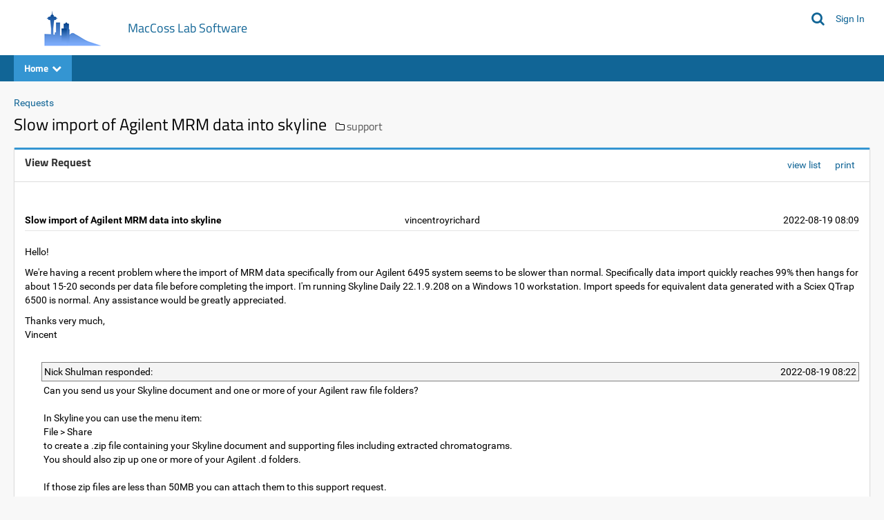

--- FILE ---
content_type: text/html;charset=UTF-8
request_url: https://skyline.ms/announcements/home/support/thread.view?rowId=56587
body_size: 6669
content:
















<!DOCTYPE html>
<html lang="en">
<head>
    <meta charset="utf-8" />
    <meta http-equiv="X-UA-Compatible" content="IE=edge" />
    <meta name="viewport" content="width=device-width, initial-scale=1">
    <link rel="canonical" href="https://skyline.ms/home/support/announcements-thread.view?rowId=56587">
<meta name="authenticatedUser" content="guest">
<meta name="impersonatedUser" content="-">

    
    <title>Slow import of Agilent MRM data into skyline: /home/support</title>
    
    <link rel="shortcut icon" href="/home/favicon.image?revision=67">
<link rel="icon" href="/home/favicon.image?revision=67">
<script src="/labkey.js?342599518" type="text/javascript" nonce="4149e4fc270dc159"></script>

<script type="text/javascript" nonce="4149e4fc270dc159">LABKEY.init({"container":{"formats":{"dateTimeFormat":"yyyy-MM-dd HH:mm","dateFormat":"yyyy-MM-dd","timeFormat":"HH:mm:ss"},"isArchived":false,"parentPath":"/home","title":"support","type":"folder","folderType":"Collaboration","parentId":"844770f2-85a6-102e-8097-b4eed4ab99d8","path":"/home/support","startUrl":"/home/support/project-begin.view","auditCommentsRequired":false,"isWorkbook":false,"sortOrder":0,"hasRestrictedActiveModule":true,"name":"support","isContainerTab":false,"iconHref":"/_icons/icon_folder2.png","id":"84477124-85a6-102e-8097-b4eed4ab99d8","activeModules":["Wiki","SignUp","Issues","Search","FileContent","Experiment","Query","Pipeline","API","Announcements","Core"]},"extThemeName_42":"seattle","imagePath":"/_images","timezone":"America/Los_Angeles","useMDYDateParsing":true,"project":{"path":"/home","rootId":"844770f1-85a6-102e-8097-b4eed4ab99d8","name":"home","id":"844770f2-85a6-102e-8097-b4eed4ab99d8","title":"home"},"serverName":"skyline.ms","experimental":{"disableGuestAccount":false,"containerRelativeURL":true},"login":{"registrationEnabled":false,"requiresTermsOfUse":false,"hasOtherLoginMechanisms":false},"sharedContainer":"Shared","defaultHeaders":{"X-LABKEY-CSRF":"b45cdda9095f64820dc9012e644ef6b6f82ea6d1575b87bc77c4cabcc5c9d7cc","X-ONUNAUTHORIZED":"UNAUTHORIZED"},"pageAdminMode":false,"jdkJavaDocLinkPrefix":"https://docs.oracle.com/en/java/javase/17/docs/api/java.base/","versionString":"25.11-SNAPSHOT","contextPath":"","demoMode":false,"homeContainer":"home","extJsRoot":"ext-3.4.1","extDefaultDateTimeFormat":"Y-m-d H:i","helpLinkPrefix":"https://www.labkey.org/Documentation/25.11/wiki-page.view?name=","devMode":false,"portalContext":{},"standardDisplayFormats":{"dateFormats":["yyyy-MM-dd","yyyy-MMM-dd","yyyy-MM","dd-MM-yyyy","dd-MMM-yyyy","dd-MMM-yy","ddMMMyyyy","ddMMMyy","MM/dd/yyyy","MM-dd-yyyy","MMMM dd yyyy"],"timeFormats":["HH:mm:ss","HH:mm","HH:mm:ss.SSS","hh:mm a"]},"extDateInputFormat":"Y-m-d","CSRF":"b45cdda9095f64820dc9012e644ef6b6f82ea6d1575b87bc77c4cabcc5c9d7cc","analyticProviders":{"AGG_MAD":"Median Absolute Deviation","AGG_COUNT_BLANK":"Count (blank)","AGG_CV":"Coefficient of Variation","AGG_MIN":"Minimum","AGG_STDERR":"Standard Error (of mean)","COL_SUMMARYSTATS":"Summary Statistics...","VIS_PIE":"Pie Chart","VIS_BOX":"Box & Whisker","AGG_COUNT_DISTINCT":"Count (distinct)","AGG_COUNT":"Count (non-blank)","AGG_MEAN":"Mean","COL_QUICK_CHART":"Quick Chart","VIS_BAR":"Bar Chart","AGG_STDDEV":"Standard Deviation (of mean)","AGG_QUARTILES":"Quartiles","AGG_MAX":"Maximum","AGG_RSD":"Relative Standard Deviation","COL_REMOVE":"Remove Column","AGG_MEDIAN":"Median","AGG_IQR":"Interquartile Range","AGG_SUM":"Sum"},"user":{"canUpdateOwn":false,"isRootAdmin":false,"canUpdate":false,"isGuest":true,"canInsert":false,"displayName":"guest","isSignedIn":false,"avatar":"/_images/defaultavatar.png","isAdmin":false,"isDeveloper":false,"isSystemAdmin":false,"isSystem":false,"canDeleteOwn":false,"isAnalyst":false,"canDelete":false,"id":0,"email":"guest","canImpersonateSiteRoles":false,"isTrusted":false,"maxAllowedPhi":"Restricted"},"hash":"342599518","moduleContext":{"pipeline":{},"core":{"productFeatures":["Assay","SampleManagement","Folders","FreezerManagement"]},"search":{},"experiment":{},"filecontent":{},"query":{"maxQuerySelection":100000,"isProductFoldersEnabled":false,"queryProductProjectDataListingScoped":false,"hasProductFolders":false,"hasEditQueriesPermission":false,"queryProductAllFolderLookups":false},"wiki":{},"api":{"allowApiKeys":false,"allowSessionKeys":false,"apiKeyExpirationSeconds":-1,"moduleNames":["core","announcements","api","bigiron","cas","cloudservices","ldap","mfa","pipeline","query","experiment","assay","audit","dataintegration","filecontent","flow","inventory","list","premium","saml","samplemanagement","search","issues","signup","skylinetoolsstore","study","survey","testresults","visualization","wiki"],"applicationMenuDisplayMode":"ALWAYS"},"announcements":{},"issues":{"hasRestrictedIssueList":false},"signup":{}},"extDefaultDateFormat":"Y-m-d","uuids":["b62e6596-d723-103e-9ec9-22f535564afc","b62e6597-d723-103e-9ec9-22f535564afc","b62e6598-d723-103e-9ec9-22f535564afc"]});
</script>
<link href="/core/css/core.css?342599518" type="text/css" rel="stylesheet">
<link href="/core/css/seattle.css?342599518" type="text/css" rel="stylesheet">

<script type="text/javascript" nonce="4149e4fc270dc159">LABKEY.loadedScripts('internal/jQuery/jquery-3.5.1.js','internal/jQuery/jquery-dateFormat.js','internal/jQuery/jquery-3.5.1.min.js','internal/jQuery/jquery-dateFormat.min.js','core/css/core.js','clientapi/labkey-api-js-core.min.js','clientapi/dom/Utils.js','clientapi/dom/Assay.js','clientapi/dom/Experiment.js','clientapi/dom/Form.js','clientapi/dom/NavTrail.js','clientapi/dom/Portal.js','clientapi/dom/Query.js','clientapi/dom/Security.js','clientapi/dom/GetData.js','clientapi/dom/WebPart.js','clientapi/dom/WebSocket.js','clientapi/dom/DataRegion.js','clientapi.min.js','util.js','internal.min.js','core/ProductNavigationHeader.js');
</script>
<script src="/internal/jQuery/jquery-3.5.1.min.js?342599518" type="text/javascript" nonce="4149e4fc270dc159"></script>
<script src="/internal/jQuery/jquery-dateFormat.min.js?342599518" type="text/javascript" nonce="4149e4fc270dc159"></script>
<script src="/core/css/core.js?342599518" type="text/javascript" nonce="4149e4fc270dc159"></script>
<script src="/clientapi/labkey-api-js-core.min.js?342599518" type="text/javascript" nonce="4149e4fc270dc159"></script>
<script src="/clientapi.min.js?342599518" type="text/javascript" nonce="4149e4fc270dc159"></script>
<script src="/internal.min.js?342599518" type="text/javascript" nonce="4149e4fc270dc159"></script>
<script src="/core/ProductNavigationHeader.js?342599518" type="text/javascript" nonce="4149e4fc270dc159"></script>

    
    
    <!-- Global site tag (gtag.js) - Google Analytics -->
<script async src="https://www.googletagmanager.com/gtag/js?id=G-CQG6T54XQR" nonce="4149e4fc270dc159"></script>
<script nonce="4149e4fc270dc159">
  window.dataLayer = window.dataLayer || [];
  function gtag(){dataLayer.push(arguments);}
  gtag('js', new Date());
  gtag('config', 'G-CQG6T54XQR', { 'send_page_view': true });
</script>

</head>
<body class="default-template-body">

<div class="lk-header-ct">









































<div class="labkey-page-header">
    <div class="container clearfix">
        <div class="hidden-xs navbar-header">
            <a href="/labkey/project/home/start.view?" class="brand-logo"><img src="/home/logo.image?revision=67" alt="MacCoss Lab Software" /></a>
            

            <h4 class="brand-link"><a id="a_00011" href="/labkey/project/home/start.view?">MacCoss Lab Software</a></h4>

        </div>
        <div class="hidden-sm hidden-md hidden-lg navbar-header">
            <a href="/labkey/project/home/start.view?" class="brand-logo-mobile"><img src="/home/logo-mobile.image?revision=67" alt="MacCoss Lab Software" /></a>

            <h4 class="brand-link"><a id="a_00012" href="/labkey/project/home/start.view?" class="labkey-text-link">MacCoss Lab Software</a></h4>

        </div>
        

        <ul class="navbar-nav-lk">

            <li class="navbar-search hidden-xs">
                <a class="fa fa-search" id="global-search-trigger"></a>
                <div id="global-search" class="global-search">
                    <form id="global-search-form" method="GET" action="/home/support/search-search.view">
                        <input type="text" class="search-box" name="q" placeholder="Search MacCoss Lab Software" value="">
                        <input type="submit" hidden>
                        <a id="a_header_search" href="#" class="btn-search fa fa-search"></a>
                    </form>
                    
                </div>
            </li>
            <li id="global-search-xs" class="dropdown visible-xs">
                <a href="#" class="dropdown-toggle" data-toggle="dropdown">
                    <i class="fa fa-search"></i>
                </a>
                <ul class="dropdown-menu dropdown-menu-right">
                    <li>
                        <form id="form00013" method="GET" action="/home/support/search-search.view">
                            <div class="input-group">
                                <input type="text" class="search-box" name="q" placeholder="Search MacCoss Lab Software" value="">
                                <input type="submit" hidden>
                            </div>
                        </form>
                    </li>
                </ul>
            </li>

            <li style="display:none" class="dropdown dropdown-rollup" id="headerWarningIcon">
                <a href="#" class="" id="headerWarningLink" data-tt="tooltip" data-placement="bottom" title data-original-title="Click to show important notifications.">
                    <i class="fa fa-exclamation-circle warning"></i>
                </a>
            </li>

            <script type="text/javascript" nonce="4149e4fc270dc159">
                +function($){
                    $('#headerWarningLink').on('click', function () {
                        LABKEY.Ajax.request({
                            url: '/home/support/core-displayWarnings.view',
                            method: 'POST',
                            success: function(xhr) {
                                var resp = JSON.parse(xhr.responseText);
                                $('.lk-dismissable-alert-ct').html(resp['warningsHtml']);
                                $('#headerWarningIcon').hide();
                            },
                            failure: LABKEY.Utils.displayAjaxErrorResponse
                        });
                    })
                }(jQuery)
            </script>

            <li>
                <a href="/home/support/login-login.view?returnUrl=%2Fannouncements%2Fhome%2Fsupport%2Fthread.view%3FrowId%3D56587" class="header-link">
                    <span>Sign In</span>
                </a>
            </li>

        </ul>
    </div>
</div>






















<nav class="labkey-page-nav">
    <div class="container">
        <div id="nav_dropdowns" class="navbar-header">
            <ul class="nav">

                <li class="dropdown dropdown-folder-nav" data-webpart="FolderNav" data-name="FolderNav">
                    <a data-target="#" class="dropdown-toggle" data-toggle="dropdown">
                        Home<i style="margin-left: 5px" class="fa fa-chevron-down"></i>
                    </a>
                    <ul class="dropdown-menu"></ul>
                </li>

            </ul>
        </div>
        <div id="nav_tabs" class="lk-nav-tabs-ct">
            <ul id="lk-nav-tabs-separate" class="nav lk-nav-tabs pull-right " style="opacity: 0;">
                
            </ul>
            <ul id="lk-nav-tabs-collapsed" class="nav lk-nav-tabs pull-right" style="display: none;">
                
            </ul>
        </div>
    </div>
</nav>


</div>

<div class="lk-body-ct">
    












<div class="container">
    <div class="row">
        <div class="col-md-12">
            <div class="lk-dismissable-alert-ct"></div><noscript><div class="alert alert-warning" role="alert">JavaScript is disabled. For the full experience enable JavaScript in your browser.</div></noscript>
            
        </div>
    </div>
    <div class="row">
        <div class="col-md-12 lk-body-title">
            
            <ol class="breadcrumb"><li><a href="/home/support/announcements-begin.view">Requests</a></li></ol>
            
                <h3 style="display: inline-block;">
                    Slow import of Agilent MRM data into skyline
                </h3>
                
                
                
                    <span class="lk-body-title-folder-outer">
                        <i class="fa fa-folder-o"></i>
                        
                        <a class="lk-body-title-folder" href="/home/support/project-begin.view">support</a>
                        
                    </span>
                
            
            
            
        </div>
    </div>
    
    <div class="row content-row">
        <div class="content-left">
            <!--FrameType.PORTAL--><div name="webpart"
><div class="panel panel-portal">
<div class="panel-heading"><h3 class="panel-title pull-left" title="View Request"><a id="ViewRequest" class="labkey-anchor-disabled"><span class="labkey-wp-title-text">View Request</span></a></h3><div class="labkey-wp-text-buttons pull-right"><a id="a_00014" href="/home/support/announcements-list.view?.lastFilter=true">view list</a>
<a id="a_00015" href="/home/support/announcements-thread.view?rowId=56587&amp;_print=1">print</a>
</div><div class="clearfix"></div></div>
<div id="WebPartView62971459"  class=" panel-body">

















<!--ANNOUNCEMENTS-->


<table style="table-layout:fixed;width:100%">
<tr>
    <td class="labkey-announcement-title labkey-force-word-break" width="33%" align=left><span>Slow import of Agilent MRM data into skyline</span></td>
    <td class="labkey-announcement-title" width="33%" align=center>vincentroyrichard</td>
    <td class="labkey-announcement-title" width="33%" align="right" nowrap>&nbsp;2022-08-19 08:09</td>
</tr>
<tr>
    <td colspan=3 class="labkey-title-area-line"></td>
</tr>
<tr>
    <td colspan="3">&nbsp;</td>
</tr>
<tr>
    <td colspan="3" class="labkey-force-word-break"><div class="labkey-wiki"><div class="lk-markdown-container"><p>Hello!</p>
<p>We're having a recent problem where the import of MRM data specifically from our Agilent 6495 system seems to be slower than normal. Specifically data import quickly reaches 99% then hangs for about 15-20 seconds per data file before completing the import. I'm running Skyline Daily 22.1.9.208 on a Windows 10 workstation. Import speeds for equivalent data generated with a Sciex QTrap 6500 is normal. Any assistance would be greatly appreciated.</p>
<p>Thanks very much,<br>
Vincent</p>
</div></div></td>
</tr>
<tr>
    <td colspan="3">&nbsp;</td>
</tr>
<tr><td colspan="3">

<table width=100%>
    <tr>
    <td width="2%">&nbsp;</td>
    <td colspan="2" width="100%">
        <table class="labkey-announcement-thread" width=100%>
            <tr class="labkey-alternate-row">
                <td class="labkey-bordered" style="border-right: 0 none"><a name="row:56588"></a>Nick Shulman responded:</td>
                <td class="labkey-bordered" style="border-left: 0 none" align="right">&nbsp;2022-08-19 08:22</td>
            </tr>
            <tr>
                <td colspan="2"><div class="labkey-wiki">Can you send us your Skyline document and one or more of your Agilent raw file folders?<br>
<br>
In Skyline you can use the menu item:<br>
File &gt; Share<br>
to create a .zip file containing your Skyline document and supporting files including extracted chromatograms.<br>
You should also zip up one or more of your Agilent .d folders.<br>
<br>
If those zip files are less than 50MB you can attach them to this support request.<br>
You can upload larger files here:<br>
<a class="link" href="https://skyline.ms/files.url">https://skyline.ms/files.url</a><br>
<br>
--Nick</div></td>
            </tr>
            <tr>
                <td colspan="2">&nbsp;</td>
            </tr>
            <tr class="labkey-alternate-row">
                <td class="labkey-bordered" style="border-right: 0 none"><a name="row:56589"></a>vincentroyrichard responded:</td>
                <td class="labkey-bordered" style="border-left: 0 none" align="right">&nbsp;2022-08-19 08:56</td>
            </tr>
            <tr>
                <td colspan="2"><div class="labkey-wiki">Hi Nick,<br>
<br>
Sure thing, please find the skyline document and some of the Agilent raw file folders attached.</div></td>
            </tr>
            <tr>
                <td colspan="2"><div>
                    <a href="/home/support/announcements-download.view?entityId=86d7c8eb-01f7-103b-b235-22f535567524&amp;name=Template.sky.zip"><img alt="" src="/_icons/zip.gif?342599518">&nbsp;Template.sky.zip</a>&nbsp;
                </div></td>
            </tr>
            <tr>
                <td colspan="2">&nbsp;</td>
            </tr>
            <tr class="labkey-alternate-row">
                <td class="labkey-bordered" style="border-right: 0 none"><a name="row:56590"></a>Nick Shulman responded:</td>
                <td class="labkey-bordered" style="border-left: 0 none" align="right">&nbsp;2022-08-19 09:54</td>
            </tr>
            <tr>
                <td colspan="2"><div class="labkey-wiki">Thank you for sending those files.<br>
<br>
When Skyline imports SRM chromatograms, Skyline performs peak finding on all of the chromatograms regardless of whether the chromatogram matches any molecule in your document.<br>
It looks like most of the time is being spent on trying to do peak finding on the Total Ion Current chromatogram. This is a waste of time for Skyline to be doing because the TIC chromatogram could never possibly match anything in your document.<br>
The amount of time which it takes to do peak finding in a particular chromatogram is approximately proportional to the total length of the chromatogram times the number of points across the tallest peak. That is, Skyline first finds the tallest peak in the chromatogram, figures out how wide it is, and then that width is used to decide how wide of a filter to move along the chromatogram performing operations like smoothing.<br>
Your TIC chromatograms have about 80000 points in them, and the tallest peak is about 2000 points wide.<br>
<br>
I don't think anything has changed in Skyline in this area in a very long time, so if things seem slower than it used to be, I wonder if the TIC chromatogram in your files might be longer than it used to be, or the peaks are broader.<br>
<br>
Thanks for sending use these files. I will see whether we can fix things in a future version of Skyline so that it never bothers trying to do peak finding on the TIC chromatogram.<br>
-- Nick</div></td>
            </tr>
            <tr>
                <td colspan="2">&nbsp;</td>
            </tr>
        </table>
    </td>
    </tr>
</table>

</td></tr>
<tr>
    <td colspan="3">
    </td>
</tr>
</table>


</div></div></div><!--/FrameType.PORTAL-->
        </div>
        
    </div>
</div>
</div>
<a href="/__r3/announcements-thread.view?rowId=56587" id="permalink" name="permalink" style="display: none;"></a><!-- Mozilla/5.0 (Macintosh; Intel Mac OS X 10_15_7) AppleWebKit/537.36 (KHTML, like Gecko) Chrome/131.0.0.0 Safari/537.36; ClaudeBot/1.0; +claudebot@anthropic.com) -->
<script type="text/javascript" nonce="4149e4fc270dc159">
    LABKEY.loadScripts();
    LABKEY.showNavTrail();
    if (LABKEY.WebSocket) LABKEY.WebSocket.initWebSocket();
(function() {
function _on_dom_content_loaded_(){const A = function(a,b,c){LABKEY.Utils.attachEventHandler(a,b,c,1);}
const h0=function (){
document.getElementById('global-search-form').submit(); return false;
};
A('a_header_search','click',h0);
}
function _on_document_loaded_(){
}
if (document.readyState !== "loading")
{
    _on_dom_content_loaded_();
    if (document.readyState === "complete")
        _on_document_loaded_();
}
document.addEventListener('readystatechange', function()
{
    if (document.readyState === 'interactive')
        _on_dom_content_loaded_();
    else if (document.readyState === 'complete')
        _on_document_loaded_();
});
})();

</script>
</body>
</html>